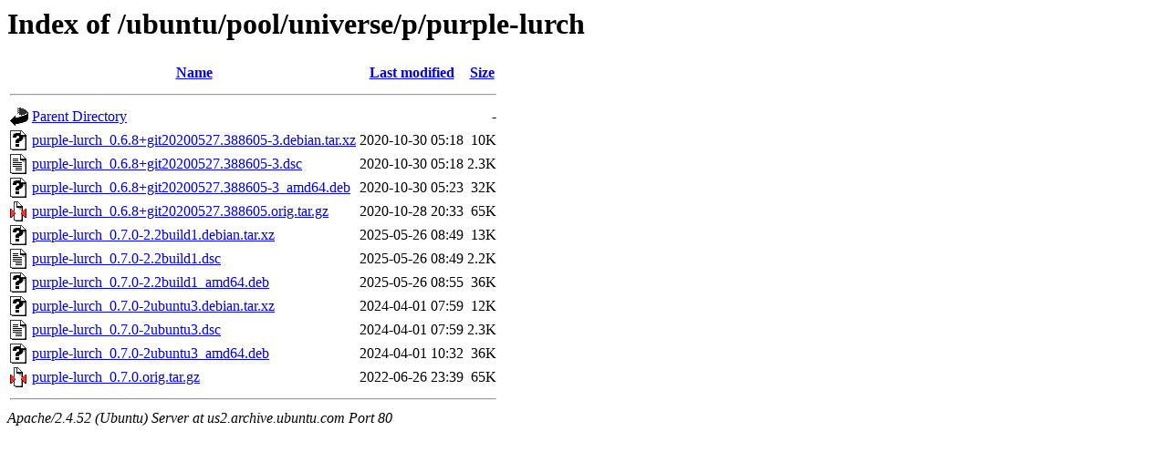

--- FILE ---
content_type: text/html;charset=UTF-8
request_url: http://us2.archive.ubuntu.com/ubuntu/pool/universe/p/purple-lurch/
body_size: 738
content:
<!DOCTYPE HTML PUBLIC "-//W3C//DTD HTML 3.2 Final//EN">
<html>
 <head>
  <title>Index of /ubuntu/pool/universe/p/purple-lurch</title>
 </head>
 <body>
<h1>Index of /ubuntu/pool/universe/p/purple-lurch</h1>
  <table>
   <tr><th valign="top"><img src="/icons/blank.gif" alt="[ICO]"></th><th><a href="?C=N;O=D">Name</a></th><th><a href="?C=M;O=A">Last modified</a></th><th><a href="?C=S;O=A">Size</a></th></tr>
   <tr><th colspan="4"><hr></th></tr>
<tr><td valign="top"><img src="/icons/back.gif" alt="[PARENTDIR]"></td><td><a href="/ubuntu/pool/universe/p/">Parent Directory</a></td><td>&nbsp;</td><td align="right">  - </td></tr>
<tr><td valign="top"><img src="/icons/unknown.gif" alt="[   ]"></td><td><a href="purple-lurch_0.6.8+git20200527.388605-3.debian.tar.xz">purple-lurch_0.6.8+git20200527.388605-3.debian.tar.xz</a></td><td align="right">2020-10-30 05:18  </td><td align="right"> 10K</td></tr>
<tr><td valign="top"><img src="/icons/text.gif" alt="[TXT]"></td><td><a href="purple-lurch_0.6.8+git20200527.388605-3.dsc">purple-lurch_0.6.8+git20200527.388605-3.dsc</a></td><td align="right">2020-10-30 05:18  </td><td align="right">2.3K</td></tr>
<tr><td valign="top"><img src="/icons/unknown.gif" alt="[   ]"></td><td><a href="purple-lurch_0.6.8+git20200527.388605-3_amd64.deb">purple-lurch_0.6.8+git20200527.388605-3_amd64.deb</a></td><td align="right">2020-10-30 05:23  </td><td align="right"> 32K</td></tr>
<tr><td valign="top"><img src="/icons/compressed.gif" alt="[   ]"></td><td><a href="purple-lurch_0.6.8+git20200527.388605.orig.tar.gz">purple-lurch_0.6.8+git20200527.388605.orig.tar.gz</a></td><td align="right">2020-10-28 20:33  </td><td align="right"> 65K</td></tr>
<tr><td valign="top"><img src="/icons/unknown.gif" alt="[   ]"></td><td><a href="purple-lurch_0.7.0-2.2build1.debian.tar.xz">purple-lurch_0.7.0-2.2build1.debian.tar.xz</a></td><td align="right">2025-05-26 08:49  </td><td align="right"> 13K</td></tr>
<tr><td valign="top"><img src="/icons/text.gif" alt="[TXT]"></td><td><a href="purple-lurch_0.7.0-2.2build1.dsc">purple-lurch_0.7.0-2.2build1.dsc</a></td><td align="right">2025-05-26 08:49  </td><td align="right">2.2K</td></tr>
<tr><td valign="top"><img src="/icons/unknown.gif" alt="[   ]"></td><td><a href="purple-lurch_0.7.0-2.2build1_amd64.deb">purple-lurch_0.7.0-2.2build1_amd64.deb</a></td><td align="right">2025-05-26 08:55  </td><td align="right"> 36K</td></tr>
<tr><td valign="top"><img src="/icons/unknown.gif" alt="[   ]"></td><td><a href="purple-lurch_0.7.0-2ubuntu3.debian.tar.xz">purple-lurch_0.7.0-2ubuntu3.debian.tar.xz</a></td><td align="right">2024-04-01 07:59  </td><td align="right"> 12K</td></tr>
<tr><td valign="top"><img src="/icons/text.gif" alt="[TXT]"></td><td><a href="purple-lurch_0.7.0-2ubuntu3.dsc">purple-lurch_0.7.0-2ubuntu3.dsc</a></td><td align="right">2024-04-01 07:59  </td><td align="right">2.3K</td></tr>
<tr><td valign="top"><img src="/icons/unknown.gif" alt="[   ]"></td><td><a href="purple-lurch_0.7.0-2ubuntu3_amd64.deb">purple-lurch_0.7.0-2ubuntu3_amd64.deb</a></td><td align="right">2024-04-01 10:32  </td><td align="right"> 36K</td></tr>
<tr><td valign="top"><img src="/icons/compressed.gif" alt="[   ]"></td><td><a href="purple-lurch_0.7.0.orig.tar.gz">purple-lurch_0.7.0.orig.tar.gz</a></td><td align="right">2022-06-26 23:39  </td><td align="right"> 65K</td></tr>
   <tr><th colspan="4"><hr></th></tr>
</table>
<address>Apache/2.4.52 (Ubuntu) Server at us2.archive.ubuntu.com Port 80</address>
</body></html>
